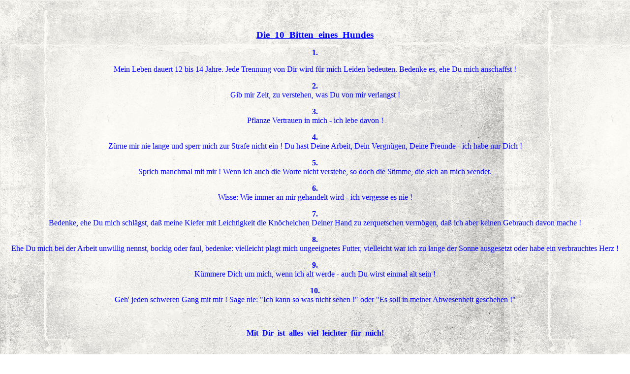

--- FILE ---
content_type: text/html
request_url: https://bachmannpeter.de/mp3.htm
body_size: 10148
content:
<html xmlns:o="urn:schemas-microsoft-com:office:office"
xmlns:w="urn:schemas-microsoft-com:office:word"
xmlns="http://www.w3.org/TR/REC-html40">

<head>
<meta http-equiv=Content-Type content="text/html; charset=windows-1252">
<meta name=ProgId content=Word.Document>
<meta name=Generator content="Microsoft Word 9">
<meta name=Originator content="Microsoft Word 9">
<link rel=File-List href="./mp3-Dateien/filelist.xml">
<title>Die 10 Bitten eines Hundes</title>
<!--[if gte mso 9]><xml>
 <o:DocumentProperties>
  <o:Author>Bachmann</o:Author>
  <o:Template>Normal</o:Template>
  <o:LastAuthor>Bachmann</o:LastAuthor>
  <o:Revision>2</o:Revision>
  <o:LastPrinted>2000-06-24T13:14:00Z</o:LastPrinted>
  <o:Created>2000-07-12T19:48:00Z</o:Created>
  <o:LastSaved>2000-07-12T19:48:00Z</o:LastSaved>
  <o:Pages>1</o:Pages>
  <o:Words>179</o:Words>
  <o:Characters>1025</o:Characters>
  <o:Company>privat</o:Company>
  <o:Lines>8</o:Lines>
  <o:Paragraphs>2</o:Paragraphs>
  <o:CharactersWithSpaces>1258</o:CharactersWithSpaces>
  <o:Version>9.2812</o:Version>
 </o:DocumentProperties>
</xml><![endif]--><!--[if gte mso 9]><xml>
 <w:WordDocument>
  <w:HyphenationZone>21</w:HyphenationZone>
  <w:DisplayHorizontalDrawingGridEvery>0</w:DisplayHorizontalDrawingGridEvery>
  <w:DisplayVerticalDrawingGridEvery>0</w:DisplayVerticalDrawingGridEvery>
  <w:UseMarginsForDrawingGridOrigin/>
  <w:Compatibility>
   <w:FootnoteLayoutLikeWW8/>
   <w:ShapeLayoutLikeWW8/>
   <w:AlignTablesRowByRow/>
   <w:ForgetLastTabAlignment/>
   <w:LayoutRawTableWidth/>
   <w:LayoutTableRowsApart/>
  </w:Compatibility>
 </w:WordDocument>
</xml><![endif]-->
<style>
<!--
 /* Font Definitions */
@font-face
	{font-family:"Comic Sans MS";
	panose-1:3 15 7 2 3 3 2 2 2 4;
	mso-font-charset:0;
	mso-generic-font-family:script;
	mso-font-pitch:variable;
	mso-font-signature:647 0 0 0 159 0;}
 /* Style Definitions */
p.MsoNormal, li.MsoNormal, div.MsoNormal
	{mso-style-parent:"";
	margin:0cm;
	margin-bottom:.0001pt;
	mso-pagination:widow-orphan;
	font-size:10.0pt;
	font-family:"Times New Roman";
	mso-fareast-font-family:"Times New Roman";}
p
	{margin-right:0cm;
	mso-margin-top-alt:auto;
	mso-margin-bottom-alt:auto;
	margin-left:0cm;
	mso-pagination:widow-orphan;
	font-size:12.0pt;
	font-family:"Times New Roman";
	mso-fareast-font-family:"Times New Roman";}
@page Section1
	{size:595.3pt 841.9pt;
	margin:70.85pt 70.85pt 2.0cm 70.85pt;
	mso-header-margin:36.0pt;
	mso-footer-margin:36.0pt;
	mso-paper-source:0;}
div.Section1
	{page:Section1;}
-->
</style>
</head>

<body style="back0815.gif: url(images/bild.gif);
 background-attachment:fixed;">
 
 <BODY BACKGROUND="grau.gif" bgproperties=fixed text="blue"LINK=#0000EE VLINK=#551A8B ALINK=#FF0000  style="scrollbar-face-color:#669ACC" style="background-image: url(back0815.gif);background-attachment:fixed;">


<div class=Section1>

<BR><BR>

<p align=center style='text-align:center'><b><u><span style='font-size:14.0pt;
mso-bidi-font-size:24.0pt;font-family:"Comic Sans MS"'>Die<span
style="mso-spacerun: yes">  </span>10<span style="mso-spacerun: yes"> 
</span>Bitten<span style="mso-spacerun: yes">  </span>eines<span
style="mso-spacerun: yes">  </span>Hundes<o:p></o:p></span></u></b></p>

<p align=center style='text-align:center'><b><span style='mso-bidi-font-size:
24.0pt;font-family:"Comic Sans MS"'>1.</span></b></p>

<p class=MsoNormal align=center style='text-align:center'><span
style='font-size:12.0pt;mso-bidi-font-size:13.5pt;font-family:"Comic Sans MS"'>Mein
Leben dauert 12 bis 14 Jahre. Jede Trennung von Dir wird für mich Leiden
bedeuten. Bedenke es, ehe Du mich anschaffst !</span><span style='font-size:
12.0pt;mso-bidi-font-size:10.0pt'> <o:p></o:p></span></p>

<p align=center style='text-align:center'><b><span style='mso-bidi-font-size:
24.0pt;font-family:"Comic Sans MS"'>2.</span></b><b><span style='font-family:
"Comic Sans MS"'> </span></b><span style='font-family:"Comic Sans MS"'><br>
</span><span style='mso-bidi-font-size:13.5pt;font-family:"Comic Sans MS"'>Gib
mir Zeit, zu verstehen, was Du von mir verlangst !</span><span
style='font-family:"Comic Sans MS"'> </span></p>

<p align=center style='text-align:center'><b><span style='mso-bidi-font-size:
24.0pt;font-family:"Comic Sans MS"'>3.</span></b><b><span style='font-family:
"Comic Sans MS"'> </span></b><span style='font-family:"Comic Sans MS"'><br>
</span><span style='mso-bidi-font-size:13.5pt;font-family:"Comic Sans MS"'>Pflanze
Vertrauen in mich - ich lebe davon !</span><span style='font-family:"Comic Sans MS"'>
</span></p>

<p align=center style='text-align:center'><b><span style='mso-bidi-font-size:
24.0pt;font-family:"Comic Sans MS"'>4.</span></b><b><span style='font-family:
"Comic Sans MS"'> </span></b><span style='font-family:"Comic Sans MS"'><br>
</span><span style='mso-bidi-font-size:13.5pt;font-family:"Comic Sans MS"'>Zürne
mir nie lange und sperr mich zur Strafe nicht ein ! Du hast Deine Arbeit, Dein
Vergnügen, Deine Freunde - ich habe nur Dich !</span><span style='font-family:
"Comic Sans MS"'> </span></p>

<p align=center style='text-align:center'><b><span style='mso-bidi-font-size:
24.0pt;font-family:"Comic Sans MS"'>5.</span></b><span style='font-family:"Comic Sans MS"'>
<br>
</span><span style='mso-bidi-font-size:13.5pt;font-family:"Comic Sans MS"'>Sprich
manchmal mit mir ! Wenn ich auch die Worte nicht verstehe, so doch die Stimme,
die sich an mich wendet.</span><span style='font-family:"Comic Sans MS"'> </span></p>

<p align=center style='text-align:center'><b><span style='mso-bidi-font-size:
24.0pt;font-family:"Comic Sans MS"'>6.</span></b><b><span style='font-family:
"Comic Sans MS"'> </span></b><span style='font-family:"Comic Sans MS"'><br>
</span><span style='mso-bidi-font-size:13.5pt;font-family:"Comic Sans MS"'>Wisse:
Wie immer an mir gehandelt wird - ich vergesse es nie !</span><span
style='font-family:"Comic Sans MS"'> </span></p>

<p align=center style='text-align:center'><b><span style='mso-bidi-font-size:
24.0pt;font-family:"Comic Sans MS"'>7.</span></b><span style='font-family:"Comic Sans MS"'>
<br>
</span><span style='mso-bidi-font-size:13.5pt;font-family:"Comic Sans MS"'>Bedenke,
ehe Du mich schlägst, daß meine Kiefer mit Leichtigkeit die Knöchelchen Deiner
Hand zu zerquetschen vermögen, daß ich aber keinen Gebrauch davon mache !</span><span
style='font-family:"Comic Sans MS"'> </span></p>

<p align=center style='text-align:center'><b><span style='mso-bidi-font-size:
24.0pt;font-family:"Comic Sans MS"'>8.</span></b><b><span style='font-family:
"Comic Sans MS"'> </span></b><span style='font-family:"Comic Sans MS"'><br>
</span><span style='mso-bidi-font-size:13.5pt;font-family:"Comic Sans MS"'>Ehe
Du mich bei der Arbeit unwillig nennst, bockig oder faul, bedenke: vielleicht
plagt mich ungeeignetes Futter, vielleicht war ich zu lange der Sonne
ausgesetzt oder habe ein verbrauchtes Herz !</span><span style='font-family:
"Comic Sans MS"'> </span></p>

<p align=center style='text-align:center'><b><span style='mso-bidi-font-size:
24.0pt;font-family:"Comic Sans MS"'>9.</span></b><b><span style='font-family:
"Comic Sans MS"'> </span></b><span style='font-family:"Comic Sans MS"'><br>
</span><span style='mso-bidi-font-size:13.5pt;font-family:"Comic Sans MS"'>Kümmere
Dich um mich, wenn ich alt werde - auch Du wirst einmal alt sein !</span><span
style='font-family:"Comic Sans MS"'> </span></p>

<p align=center style='text-align:center'><b><span style='mso-bidi-font-size:
24.0pt;font-family:"Comic Sans MS"'>10.</span></b><b><span style='font-family:
"Comic Sans MS"'> </span></b><span style='font-family:"Comic Sans MS"'><br>
</span><span style='mso-bidi-font-size:13.5pt;font-family:"Comic Sans MS"'>Geh'
jeden schweren Gang mit mir ! Sage nie: &quot;Ich kann so was nicht sehen
!&quot; oder &quot;Es soll in meiner Abwesenheit geschehen !&quot;</span><span
style='font-family:"Comic Sans MS"'> <o:p></o:p></span></p>

<p><span style='font-family:"Comic Sans MS"'><span style="mso-spacerun:
yes">                  </span><b><span style="mso-spacerun: yes"> </span></b></span><b><span
style='font-size:14.0pt;mso-bidi-font-size:12.0pt;font-family:"Comic Sans MS"'>

<CENTER>Mit<span
style="mso-spacerun: yes">  </span>Dir<span style="mso-spacerun: yes"> 
</span>ist<span style="mso-spacerun: yes">  </span>alles<span
style="mso-spacerun: yes">  </span>viel<span style="mso-spacerun: yes"> 
</span>leichter<span style="mso-spacerun: yes">  </span>für<span
style="mso-spacerun: yes">  </span>mich!</CENTER><o:p></o:p></span></b></p>

<p align=center style='text-align:center'><![if !supportEmptyParas]>&nbsp;<![endif]><o:p></o:p></p>

<p align=center style='text-align:center'><![if !supportEmptyParas]>&nbsp;<![endif]><o:p></o:p></p>

<p class=MsoNormal><span style='font-size:12.0pt;mso-bidi-font-size:10.0pt'><![if !supportEmptyParas]>&nbsp;<![endif]><o:p></o:p></span></p>

</div>
<DIV ALIGN="center">

<IMG SRC="wotanliesa.png" width="582" height="408" vspace="0" hspace="0"  border="0" title="Wotan und Liesa"</B>
<BR>


<IMG SRC="wotan.jpg" width="582" height="218" vspace="0" hspace="0"  border="0" title="Wotan"</B>

<P>



Ich bin derjenige, der immer auf dich wartet.<BR>
Dein Auto hat einen besonderen Klang, den ich mir eingeprägt habe, ich erkenne ihn unter tausend.<BR>
Deine Schritte haben eine magische Glocke.<BR>
Deine Stimme ist Musik in meinen Ohren.<BR>
Wenn ich deine Freude sehe, macht sie mich glücklich!<BR>
Dein Duft ist der beste.<BR>
Deine Gegenwart berührt meine Sinne.<BR>
Dein Aufwachen weckt mich auf<BR>
Ich betrachte dich schlafend und für mich bist du mein Gott, ich bin glücklich, wenn ich deinen Schlaf sehe.<BR>
Dein Blick ist ein Strahl des Lichts.<BR>
Deine Hände halten die Leichtigkeit des Friedens und die Erhabenheit der unendlichen Liebe in mir.<BR>
Wenn du gehst, fühle ich eine große Leere in meinem Herzen.<BR>
Ich warte wieder und wieder auf dich.<BR>
Ich bin derjenige, der auf dich warten wird, heute, morgen und für immer:<BR>
Ich bin dein Hund.<P>



<A HREF="rechts3.htm"><IMG SRC="back01.gif" width="48" height="20" BORDER="0"></A></DIV>

<font size=-2><span style="color:#DF0101">
Copyright &copy;1999 by <a href="mailto:peter@bachmannweb.de"><I>Peter Bachmann</I></a>

</Center>

</body>

</html>









